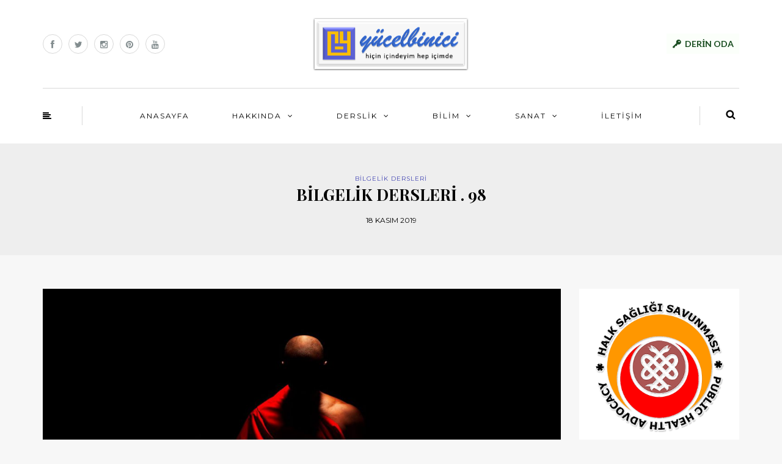

--- FILE ---
content_type: text/html; charset=UTF-8
request_url: https://yucelbinici.com/bilgelik-dersleri-98/
body_size: 87508
content:
<!DOCTYPE html>
<html lang="tr" prefix="og: http://ogp.me/ns# fb: http://ogp.me/ns/fb#">
<head>
<meta name="viewport" content="width=device-width, initial-scale=1.0, maximum-scale=1.0, user-scalable=no" />
<meta charset="UTF-8" />
<meta name="viewport" content="width=device-width" />
<title>BİLGELİK DERSLERİ . 98 | Yücel BİNİCİ</title>
<link rel="profile" href="http://gmpg.org/xfn/11" />
<link rel="pingback" href="" />
            <script data-cfasync="false">
                window._EPYT_ = window._EPYT_ || {
                    ajaxurl: "https://yucelbinici.com/wp-admin/admin-ajax.php",
                    security: "3d97be49af",
                    gallery_scrolloffset: 20,
                    eppathtoscripts: "https://yucelbinici.com/wp-content/plugins/youtube-embed-plus/scripts/",
                    eppath: "https://yucelbinici.com/wp-content/plugins/youtube-embed-plus/",
                    epresponsiveselector: ["iframe.__youtube_prefs_widget__"],
                    version: "14.2.4",
                    epdovol: true,
                    evselector: 'iframe.__youtube_prefs__[src]',
                    ajax_compat: false,
                    maxres_facade: 'eager',
                    ytapi_load: 'light',
                    pause_others: false,
                    facade_mode: false,
                    not_live_on_channel: false,
                    stopMobileBuffer: true                };</script>
            <meta name='robots' content='max-image-preview:large' />
<link rel='dns-prefetch' href='//fonts.googleapis.com' />
<link rel="alternate" type="application/rss+xml" title="Yücel BİNİCİ &raquo; akışı" href="https://yucelbinici.com/feed/" />
<link rel="alternate" type="application/rss+xml" title="Yücel BİNİCİ &raquo; yorum akışı" href="https://yucelbinici.com/comments/feed/" />
<link rel="alternate" type="application/rss+xml" title="Yücel BİNİCİ &raquo; BİLGELİK DERSLERİ . 98 yorum akışı" href="https://yucelbinici.com/bilgelik-dersleri-98/feed/" />
<link rel="alternate" title="oEmbed (JSON)" type="application/json+oembed" href="https://yucelbinici.com/wp-json/oembed/1.0/embed?url=https%3A%2F%2Fyucelbinici.com%2Fbilgelik-dersleri-98%2F" />
<link rel="alternate" title="oEmbed (XML)" type="text/xml+oembed" href="https://yucelbinici.com/wp-json/oembed/1.0/embed?url=https%3A%2F%2Fyucelbinici.com%2Fbilgelik-dersleri-98%2F&#038;format=xml" />
<style id='wp-img-auto-sizes-contain-inline-css' type='text/css'>
img:is([sizes=auto i],[sizes^="auto," i]){contain-intrinsic-size:3000px 1500px}
/*# sourceURL=wp-img-auto-sizes-contain-inline-css */
</style>
<link rel='stylesheet' id='sbi_styles-css' href='https://yucelbinici.com/wp-content/plugins/instagram-feed/css/sbi-styles.min.css?ver=6.8.0' type='text/css' media='all' />
<style id='wp-emoji-styles-inline-css' type='text/css'>

	img.wp-smiley, img.emoji {
		display: inline !important;
		border: none !important;
		box-shadow: none !important;
		height: 1em !important;
		width: 1em !important;
		margin: 0 0.07em !important;
		vertical-align: -0.1em !important;
		background: none !important;
		padding: 0 !important;
	}
/*# sourceURL=wp-emoji-styles-inline-css */
</style>
<style id='wp-block-library-inline-css' type='text/css'>
:root{--wp-block-synced-color:#7a00df;--wp-block-synced-color--rgb:122,0,223;--wp-bound-block-color:var(--wp-block-synced-color);--wp-editor-canvas-background:#ddd;--wp-admin-theme-color:#007cba;--wp-admin-theme-color--rgb:0,124,186;--wp-admin-theme-color-darker-10:#006ba1;--wp-admin-theme-color-darker-10--rgb:0,107,160.5;--wp-admin-theme-color-darker-20:#005a87;--wp-admin-theme-color-darker-20--rgb:0,90,135;--wp-admin-border-width-focus:2px}@media (min-resolution:192dpi){:root{--wp-admin-border-width-focus:1.5px}}.wp-element-button{cursor:pointer}:root .has-very-light-gray-background-color{background-color:#eee}:root .has-very-dark-gray-background-color{background-color:#313131}:root .has-very-light-gray-color{color:#eee}:root .has-very-dark-gray-color{color:#313131}:root .has-vivid-green-cyan-to-vivid-cyan-blue-gradient-background{background:linear-gradient(135deg,#00d084,#0693e3)}:root .has-purple-crush-gradient-background{background:linear-gradient(135deg,#34e2e4,#4721fb 50%,#ab1dfe)}:root .has-hazy-dawn-gradient-background{background:linear-gradient(135deg,#faaca8,#dad0ec)}:root .has-subdued-olive-gradient-background{background:linear-gradient(135deg,#fafae1,#67a671)}:root .has-atomic-cream-gradient-background{background:linear-gradient(135deg,#fdd79a,#004a59)}:root .has-nightshade-gradient-background{background:linear-gradient(135deg,#330968,#31cdcf)}:root .has-midnight-gradient-background{background:linear-gradient(135deg,#020381,#2874fc)}:root{--wp--preset--font-size--normal:16px;--wp--preset--font-size--huge:42px}.has-regular-font-size{font-size:1em}.has-larger-font-size{font-size:2.625em}.has-normal-font-size{font-size:var(--wp--preset--font-size--normal)}.has-huge-font-size{font-size:var(--wp--preset--font-size--huge)}.has-text-align-center{text-align:center}.has-text-align-left{text-align:left}.has-text-align-right{text-align:right}.has-fit-text{white-space:nowrap!important}#end-resizable-editor-section{display:none}.aligncenter{clear:both}.items-justified-left{justify-content:flex-start}.items-justified-center{justify-content:center}.items-justified-right{justify-content:flex-end}.items-justified-space-between{justify-content:space-between}.screen-reader-text{border:0;clip-path:inset(50%);height:1px;margin:-1px;overflow:hidden;padding:0;position:absolute;width:1px;word-wrap:normal!important}.screen-reader-text:focus{background-color:#ddd;clip-path:none;color:#444;display:block;font-size:1em;height:auto;left:5px;line-height:normal;padding:15px 23px 14px;text-decoration:none;top:5px;width:auto;z-index:100000}html :where(.has-border-color){border-style:solid}html :where([style*=border-top-color]){border-top-style:solid}html :where([style*=border-right-color]){border-right-style:solid}html :where([style*=border-bottom-color]){border-bottom-style:solid}html :where([style*=border-left-color]){border-left-style:solid}html :where([style*=border-width]){border-style:solid}html :where([style*=border-top-width]){border-top-style:solid}html :where([style*=border-right-width]){border-right-style:solid}html :where([style*=border-bottom-width]){border-bottom-style:solid}html :where([style*=border-left-width]){border-left-style:solid}html :where(img[class*=wp-image-]){height:auto;max-width:100%}:where(figure){margin:0 0 1em}html :where(.is-position-sticky){--wp-admin--admin-bar--position-offset:var(--wp-admin--admin-bar--height,0px)}@media screen and (max-width:600px){html :where(.is-position-sticky){--wp-admin--admin-bar--position-offset:0px}}

/*# sourceURL=wp-block-library-inline-css */
</style><style id='global-styles-inline-css' type='text/css'>
:root{--wp--preset--aspect-ratio--square: 1;--wp--preset--aspect-ratio--4-3: 4/3;--wp--preset--aspect-ratio--3-4: 3/4;--wp--preset--aspect-ratio--3-2: 3/2;--wp--preset--aspect-ratio--2-3: 2/3;--wp--preset--aspect-ratio--16-9: 16/9;--wp--preset--aspect-ratio--9-16: 9/16;--wp--preset--color--black: #000000;--wp--preset--color--cyan-bluish-gray: #abb8c3;--wp--preset--color--white: #ffffff;--wp--preset--color--pale-pink: #f78da7;--wp--preset--color--vivid-red: #cf2e2e;--wp--preset--color--luminous-vivid-orange: #ff6900;--wp--preset--color--luminous-vivid-amber: #fcb900;--wp--preset--color--light-green-cyan: #7bdcb5;--wp--preset--color--vivid-green-cyan: #00d084;--wp--preset--color--pale-cyan-blue: #8ed1fc;--wp--preset--color--vivid-cyan-blue: #0693e3;--wp--preset--color--vivid-purple: #9b51e0;--wp--preset--gradient--vivid-cyan-blue-to-vivid-purple: linear-gradient(135deg,rgb(6,147,227) 0%,rgb(155,81,224) 100%);--wp--preset--gradient--light-green-cyan-to-vivid-green-cyan: linear-gradient(135deg,rgb(122,220,180) 0%,rgb(0,208,130) 100%);--wp--preset--gradient--luminous-vivid-amber-to-luminous-vivid-orange: linear-gradient(135deg,rgb(252,185,0) 0%,rgb(255,105,0) 100%);--wp--preset--gradient--luminous-vivid-orange-to-vivid-red: linear-gradient(135deg,rgb(255,105,0) 0%,rgb(207,46,46) 100%);--wp--preset--gradient--very-light-gray-to-cyan-bluish-gray: linear-gradient(135deg,rgb(238,238,238) 0%,rgb(169,184,195) 100%);--wp--preset--gradient--cool-to-warm-spectrum: linear-gradient(135deg,rgb(74,234,220) 0%,rgb(151,120,209) 20%,rgb(207,42,186) 40%,rgb(238,44,130) 60%,rgb(251,105,98) 80%,rgb(254,248,76) 100%);--wp--preset--gradient--blush-light-purple: linear-gradient(135deg,rgb(255,206,236) 0%,rgb(152,150,240) 100%);--wp--preset--gradient--blush-bordeaux: linear-gradient(135deg,rgb(254,205,165) 0%,rgb(254,45,45) 50%,rgb(107,0,62) 100%);--wp--preset--gradient--luminous-dusk: linear-gradient(135deg,rgb(255,203,112) 0%,rgb(199,81,192) 50%,rgb(65,88,208) 100%);--wp--preset--gradient--pale-ocean: linear-gradient(135deg,rgb(255,245,203) 0%,rgb(182,227,212) 50%,rgb(51,167,181) 100%);--wp--preset--gradient--electric-grass: linear-gradient(135deg,rgb(202,248,128) 0%,rgb(113,206,126) 100%);--wp--preset--gradient--midnight: linear-gradient(135deg,rgb(2,3,129) 0%,rgb(40,116,252) 100%);--wp--preset--font-size--small: 13px;--wp--preset--font-size--medium: 20px;--wp--preset--font-size--large: 36px;--wp--preset--font-size--x-large: 42px;--wp--preset--spacing--20: 0.44rem;--wp--preset--spacing--30: 0.67rem;--wp--preset--spacing--40: 1rem;--wp--preset--spacing--50: 1.5rem;--wp--preset--spacing--60: 2.25rem;--wp--preset--spacing--70: 3.38rem;--wp--preset--spacing--80: 5.06rem;--wp--preset--shadow--natural: 6px 6px 9px rgba(0, 0, 0, 0.2);--wp--preset--shadow--deep: 12px 12px 50px rgba(0, 0, 0, 0.4);--wp--preset--shadow--sharp: 6px 6px 0px rgba(0, 0, 0, 0.2);--wp--preset--shadow--outlined: 6px 6px 0px -3px rgb(255, 255, 255), 6px 6px rgb(0, 0, 0);--wp--preset--shadow--crisp: 6px 6px 0px rgb(0, 0, 0);}:where(.is-layout-flex){gap: 0.5em;}:where(.is-layout-grid){gap: 0.5em;}body .is-layout-flex{display: flex;}.is-layout-flex{flex-wrap: wrap;align-items: center;}.is-layout-flex > :is(*, div){margin: 0;}body .is-layout-grid{display: grid;}.is-layout-grid > :is(*, div){margin: 0;}:where(.wp-block-columns.is-layout-flex){gap: 2em;}:where(.wp-block-columns.is-layout-grid){gap: 2em;}:where(.wp-block-post-template.is-layout-flex){gap: 1.25em;}:where(.wp-block-post-template.is-layout-grid){gap: 1.25em;}.has-black-color{color: var(--wp--preset--color--black) !important;}.has-cyan-bluish-gray-color{color: var(--wp--preset--color--cyan-bluish-gray) !important;}.has-white-color{color: var(--wp--preset--color--white) !important;}.has-pale-pink-color{color: var(--wp--preset--color--pale-pink) !important;}.has-vivid-red-color{color: var(--wp--preset--color--vivid-red) !important;}.has-luminous-vivid-orange-color{color: var(--wp--preset--color--luminous-vivid-orange) !important;}.has-luminous-vivid-amber-color{color: var(--wp--preset--color--luminous-vivid-amber) !important;}.has-light-green-cyan-color{color: var(--wp--preset--color--light-green-cyan) !important;}.has-vivid-green-cyan-color{color: var(--wp--preset--color--vivid-green-cyan) !important;}.has-pale-cyan-blue-color{color: var(--wp--preset--color--pale-cyan-blue) !important;}.has-vivid-cyan-blue-color{color: var(--wp--preset--color--vivid-cyan-blue) !important;}.has-vivid-purple-color{color: var(--wp--preset--color--vivid-purple) !important;}.has-black-background-color{background-color: var(--wp--preset--color--black) !important;}.has-cyan-bluish-gray-background-color{background-color: var(--wp--preset--color--cyan-bluish-gray) !important;}.has-white-background-color{background-color: var(--wp--preset--color--white) !important;}.has-pale-pink-background-color{background-color: var(--wp--preset--color--pale-pink) !important;}.has-vivid-red-background-color{background-color: var(--wp--preset--color--vivid-red) !important;}.has-luminous-vivid-orange-background-color{background-color: var(--wp--preset--color--luminous-vivid-orange) !important;}.has-luminous-vivid-amber-background-color{background-color: var(--wp--preset--color--luminous-vivid-amber) !important;}.has-light-green-cyan-background-color{background-color: var(--wp--preset--color--light-green-cyan) !important;}.has-vivid-green-cyan-background-color{background-color: var(--wp--preset--color--vivid-green-cyan) !important;}.has-pale-cyan-blue-background-color{background-color: var(--wp--preset--color--pale-cyan-blue) !important;}.has-vivid-cyan-blue-background-color{background-color: var(--wp--preset--color--vivid-cyan-blue) !important;}.has-vivid-purple-background-color{background-color: var(--wp--preset--color--vivid-purple) !important;}.has-black-border-color{border-color: var(--wp--preset--color--black) !important;}.has-cyan-bluish-gray-border-color{border-color: var(--wp--preset--color--cyan-bluish-gray) !important;}.has-white-border-color{border-color: var(--wp--preset--color--white) !important;}.has-pale-pink-border-color{border-color: var(--wp--preset--color--pale-pink) !important;}.has-vivid-red-border-color{border-color: var(--wp--preset--color--vivid-red) !important;}.has-luminous-vivid-orange-border-color{border-color: var(--wp--preset--color--luminous-vivid-orange) !important;}.has-luminous-vivid-amber-border-color{border-color: var(--wp--preset--color--luminous-vivid-amber) !important;}.has-light-green-cyan-border-color{border-color: var(--wp--preset--color--light-green-cyan) !important;}.has-vivid-green-cyan-border-color{border-color: var(--wp--preset--color--vivid-green-cyan) !important;}.has-pale-cyan-blue-border-color{border-color: var(--wp--preset--color--pale-cyan-blue) !important;}.has-vivid-cyan-blue-border-color{border-color: var(--wp--preset--color--vivid-cyan-blue) !important;}.has-vivid-purple-border-color{border-color: var(--wp--preset--color--vivid-purple) !important;}.has-vivid-cyan-blue-to-vivid-purple-gradient-background{background: var(--wp--preset--gradient--vivid-cyan-blue-to-vivid-purple) !important;}.has-light-green-cyan-to-vivid-green-cyan-gradient-background{background: var(--wp--preset--gradient--light-green-cyan-to-vivid-green-cyan) !important;}.has-luminous-vivid-amber-to-luminous-vivid-orange-gradient-background{background: var(--wp--preset--gradient--luminous-vivid-amber-to-luminous-vivid-orange) !important;}.has-luminous-vivid-orange-to-vivid-red-gradient-background{background: var(--wp--preset--gradient--luminous-vivid-orange-to-vivid-red) !important;}.has-very-light-gray-to-cyan-bluish-gray-gradient-background{background: var(--wp--preset--gradient--very-light-gray-to-cyan-bluish-gray) !important;}.has-cool-to-warm-spectrum-gradient-background{background: var(--wp--preset--gradient--cool-to-warm-spectrum) !important;}.has-blush-light-purple-gradient-background{background: var(--wp--preset--gradient--blush-light-purple) !important;}.has-blush-bordeaux-gradient-background{background: var(--wp--preset--gradient--blush-bordeaux) !important;}.has-luminous-dusk-gradient-background{background: var(--wp--preset--gradient--luminous-dusk) !important;}.has-pale-ocean-gradient-background{background: var(--wp--preset--gradient--pale-ocean) !important;}.has-electric-grass-gradient-background{background: var(--wp--preset--gradient--electric-grass) !important;}.has-midnight-gradient-background{background: var(--wp--preset--gradient--midnight) !important;}.has-small-font-size{font-size: var(--wp--preset--font-size--small) !important;}.has-medium-font-size{font-size: var(--wp--preset--font-size--medium) !important;}.has-large-font-size{font-size: var(--wp--preset--font-size--large) !important;}.has-x-large-font-size{font-size: var(--wp--preset--font-size--x-large) !important;}
/*# sourceURL=global-styles-inline-css */
</style>

<style id='classic-theme-styles-inline-css' type='text/css'>
/*! This file is auto-generated */
.wp-block-button__link{color:#fff;background-color:#32373c;border-radius:9999px;box-shadow:none;text-decoration:none;padding:calc(.667em + 2px) calc(1.333em + 2px);font-size:1.125em}.wp-block-file__button{background:#32373c;color:#fff;text-decoration:none}
/*# sourceURL=/wp-includes/css/classic-themes.min.css */
</style>
<link rel='stylesheet' id='contact-form-7-css' href='https://yucelbinici.com/wp-content/plugins/contact-form-7/includes/css/styles.css?ver=5.8.1' type='text/css' media='all' />
<link rel='stylesheet' id='cc-nested-ol-css' href='https://yucelbinici.com/wp-content/plugins/nested-ordered-lists/css/nested-ol.css?ver=1.3.0' type='text/css' media='all' />
<link rel='stylesheet' id='bootstrap-css' href='https://yucelbinici.com/wp-content/themes/himmelen/css/bootstrap.css?ver=6.9' type='text/css' media='all' />
<link rel='stylesheet' id='himmelen-fonts-css' href='//fonts.googleapis.com/css?family=Playfair+Display%3A400%2C400italic%2C700%2C700italic%7CLato%3A400%2C400italic%2C700%2C700italic%7CMontserrat%7C&#038;ver=1.0' type='text/css' media='all' />
<link rel='stylesheet' id='owl-main-css' href='https://yucelbinici.com/wp-content/themes/himmelen/js/owl-carousel/owl.carousel.css?ver=6.9' type='text/css' media='all' />
<link rel='stylesheet' id='owl-theme-css' href='https://yucelbinici.com/wp-content/themes/himmelen/js/owl-carousel/owl.theme.css?ver=6.9' type='text/css' media='all' />
<link rel='stylesheet' id='stylesheet-css' href='https://yucelbinici.com/wp-content/themes/himmelen/style.css?ver=1.0.1' type='text/css' media='all' />
<link rel='stylesheet' id='responsive-css' href='https://yucelbinici.com/wp-content/themes/himmelen/responsive.css?ver=all' type='text/css' media='all' />
<link rel='stylesheet' id='animations-css' href='https://yucelbinici.com/wp-content/themes/himmelen/css/animations.css?ver=6.9' type='text/css' media='all' />
<link rel='stylesheet' id='font-awesome-css' href='https://yucelbinici.com/wp-content/themes/himmelen/css/font-awesome.css?ver=6.9' type='text/css' media='all' />
<link rel='stylesheet' id='select2-mgt-css' href='https://yucelbinici.com/wp-content/themes/himmelen/js/select2/select2.css?ver=6.9' type='text/css' media='all' />
<link rel='stylesheet' id='offcanvasmenu-css' href='https://yucelbinici.com/wp-content/themes/himmelen/css/offcanvasmenu.css?ver=6.9' type='text/css' media='all' />
<link rel='stylesheet' id='nanoscroller-css' href='https://yucelbinici.com/wp-content/themes/himmelen/css/nanoscroller.css?ver=6.9' type='text/css' media='all' />
<link rel='stylesheet' id='swiper-css' href='https://yucelbinici.com/wp-content/themes/himmelen/css/idangerous.swiper.css?ver=6.9' type='text/css' media='all' />
<link rel='stylesheet' id='dashicons-css' href='https://yucelbinici.com/wp-includes/css/dashicons.min.css?ver=6.9' type='text/css' media='all' />
<link rel='stylesheet' id='thickbox-css' href='https://yucelbinici.com/wp-includes/js/thickbox/thickbox.css?ver=6.9' type='text/css' media='all' />
<link rel='stylesheet' id='forget-about-shortcode-buttons-css' href='https://yucelbinici.com/wp-content/plugins/forget-about-shortcode-buttons/public/css/button-styles.css?ver=2.1.3' type='text/css' media='all' />
<link rel='stylesheet' id='__EPYT__style-css' href='https://yucelbinici.com/wp-content/plugins/youtube-embed-plus/styles/ytprefs.min.css?ver=14.2.4' type='text/css' media='all' />
<style id='__EPYT__style-inline-css' type='text/css'>

                .epyt-gallery-thumb {
                        width: 33.333%;
                }
                
                         @media (min-width:0px) and (max-width: 767px) {
                            .epyt-gallery-rowbreak {
                                display: none;
                            }
                            .epyt-gallery-allthumbs[class*="epyt-cols"] .epyt-gallery-thumb {
                                width: 100% !important;
                            }
                          }
/*# sourceURL=__EPYT__style-inline-css */
</style>
<link rel='stylesheet' id='cache.skin-css' href='https://yucelbinici.com/wp-content/themes/himmelen/cache/cache.skin.css?ver=1704773028.116' type='text/css' media='all' />
            <script data-cfasync="false">
                window._EPYT_ = window._EPYT_ || {
                    ajaxurl: "https://yucelbinici.com/wp-admin/admin-ajax.php",
                    security: "3d97be49af",
                    gallery_scrolloffset: 20,
                    eppathtoscripts: "https://yucelbinici.com/wp-content/plugins/youtube-embed-plus/scripts/",
                    eppath: "https://yucelbinici.com/wp-content/plugins/youtube-embed-plus/",
                    epresponsiveselector: ["iframe.__youtube_prefs_widget__"],
                    version: "14.2.4",
                    epdovol: true,
                    evselector: 'iframe.__youtube_prefs__[src]',
                    ajax_compat: false,
                    maxres_facade: 'eager',
                    ytapi_load: 'light',
                    pause_others: false,
                    facade_mode: false,
                    not_live_on_channel: false,
                    stopMobileBuffer: true                };</script>
            <script type="text/javascript" src="https://yucelbinici.com/wp-includes/js/jquery/jquery.min.js?ver=3.7.1" id="jquery-core-js"></script>
<script type="text/javascript" src="https://yucelbinici.com/wp-includes/js/jquery/jquery-migrate.min.js?ver=3.4.1" id="jquery-migrate-js"></script>
<script type="text/javascript" id="3d-flip-book-client-locale-loader-js-extra">
/* <![CDATA[ */
var FB3D_CLIENT_LOCALE = {"ajaxurl":"https://yucelbinici.com/wp-admin/admin-ajax.php","dictionary":{"Table of contents":"Table of contents","Close":"Close","Bookmarks":"Bookmarks","Thumbnails":"Thumbnails","Search":"Search","Share":"Share","Facebook":"Facebook","Twitter":"Twitter","Email":"Email","Play":"Play","Previous page":"Previous page","Next page":"Next page","Zoom in":"Zoom in","Zoom out":"Zoom out","Fit view":"Fit view","Auto play":"Auto play","Full screen":"Full screen","More":"More","Smart pan":"Smart pan","Single page":"Single page","Sounds":"Sounds","Stats":"Stats","Print":"Print","Download":"Download","Goto first page":"Goto first page","Goto last page":"Goto last page"},"images":"https://yucelbinici.com/wp-content/plugins/interactive-3d-flipbook-powered-physics-engine/assets/images/","jsData":{"urls":[],"posts":{"ids_mis":[],"ids":[]},"pages":[],"firstPages":[],"bookCtrlProps":[],"bookTemplates":[]},"key":"3d-flip-book","pdfJS":{"pdfJsLib":"https://yucelbinici.com/wp-content/plugins/interactive-3d-flipbook-powered-physics-engine/assets/js/pdf.min.js?ver=4.3.136","pdfJsWorker":"https://yucelbinici.com/wp-content/plugins/interactive-3d-flipbook-powered-physics-engine/assets/js/pdf.worker.js?ver=4.3.136","stablePdfJsLib":"https://yucelbinici.com/wp-content/plugins/interactive-3d-flipbook-powered-physics-engine/assets/js/stable/pdf.min.js?ver=2.5.207","stablePdfJsWorker":"https://yucelbinici.com/wp-content/plugins/interactive-3d-flipbook-powered-physics-engine/assets/js/stable/pdf.worker.js?ver=2.5.207","pdfJsCMapUrl":"https://yucelbinici.com/wp-content/plugins/interactive-3d-flipbook-powered-physics-engine/assets/cmaps/"},"cacheurl":"https://yucelbinici.com/wp-content/uploads/3d-flip-book/cache/","pluginsurl":"https://yucelbinici.com/wp-content/plugins/","pluginurl":"https://yucelbinici.com/wp-content/plugins/interactive-3d-flipbook-powered-physics-engine/","thumbnailSize":{"width":"150","height":"150"},"version":"1.16.17"};
//# sourceURL=3d-flip-book-client-locale-loader-js-extra
/* ]]> */
</script>
<script type="text/javascript" src="https://yucelbinici.com/wp-content/plugins/interactive-3d-flipbook-powered-physics-engine/assets/js/client-locale-loader.js?ver=1.16.17" id="3d-flip-book-client-locale-loader-js" async="async" data-wp-strategy="async"></script>
<script type="text/javascript" src="https://yucelbinici.com/wp-content/plugins/youtube-embed-plus/scripts/ytprefs.min.js?ver=14.2.4" id="__ytprefs__-js"></script>
<script type="text/javascript" src="https://yucelbinici.com/wp-content/themes/himmelen/cache/cache.skin.js?ver=1660271361.3211" id="cache.skin-js"></script>
<link rel="https://api.w.org/" href="https://yucelbinici.com/wp-json/" /><link rel="alternate" title="JSON" type="application/json" href="https://yucelbinici.com/wp-json/wp/v2/posts/8452" /><link rel="EditURI" type="application/rsd+xml" title="RSD" href="https://yucelbinici.com/xmlrpc.php?rsd" />
<meta name="generator" content="WordPress 6.9" />
<link rel="canonical" href="https://yucelbinici.com/bilgelik-dersleri-98/" />
<link rel='shortlink' href='https://yucelbinici.com/?p=8452' />

<link rel="stylesheet" href="https://yucelbinici.com/wp-content/plugins/count-per-day/counter.css" type="text/css" />
<script type="text/javascript">
					jQuery(document).bind("keydown", function(e) {
					if(e.ctrlKey && (e.which == 44 || e.which == 65 || e.which == 67 || e.which == 73 || e.which == 75 || e.which == 80 || e.which == 88 || e.which == 83 ||e.which == 85)) {
					e.preventDefault(); return false; 	} });
					jQuery(document).on( "mousedown", function(event) { if(event.which=="3") 
					{ document.oncontextmenu = document.body.oncontextmenu = function() {return false;} } });
					</script>
					<style type="text/css">
					body { 	-webkit-touch-callout: none; -webkit-user-select: none; -khtml-user-select: none;
							-moz-user-select: none; -ms-user-select: none; user-select: none; 	} </style><link rel="icon" href="https://yucelbinici.com/wp-content/uploads/2017/10/cropped-nyb-32x32.png" sizes="32x32" />
<link rel="icon" href="https://yucelbinici.com/wp-content/uploads/2017/10/cropped-nyb-192x192.png" sizes="192x192" />
<link rel="apple-touch-icon" href="https://yucelbinici.com/wp-content/uploads/2017/10/cropped-nyb-180x180.png" />
<meta name="msapplication-TileImage" content="https://yucelbinici.com/wp-content/uploads/2017/10/cropped-nyb-270x270.png" />

<!-- START - Open Graph and Twitter Card Tags 3.3.7 -->
 <!-- Facebook Open Graph -->
  <meta property="og:locale" content="tr_TR"/>
  <meta property="og:site_name" content="Yücel BİNİCİ"/>
  <meta property="og:title" content="BİLGELİK DERSLERİ . 98"/>
  <meta property="og:url" content="https://yucelbinici.com/bilgelik-dersleri-98/"/>
  <meta property="og:type" content="article"/>
  <meta property="og:description" content="Nehri Geçmek
Eski Zen hikayesinde anlatıldığı üzere iki genç öğrencisinin eğitiminden sorumlu olan bir usta varmış. Öğrencilerin her ikisi de çok iyi öğrencilermiş, özverili ve disiplinlilermiş. Her ikisi de gelişerek Zen ustası olmak istiyormuş. Her gün, bunu elde etmek için ellerinden geleni yapı"/>
  <meta property="og:image" content="https://yucelbinici.com/wp-content/uploads/2015/09/tibet-e1472502927238.jpg"/>
  <meta property="og:image:url" content="https://yucelbinici.com/wp-content/uploads/2015/09/tibet-e1472502927238.jpg"/>
  <meta property="og:image:secure_url" content="https://yucelbinici.com/wp-content/uploads/2015/09/tibet-e1472502927238.jpg"/>
  <meta property="article:published_time" content="2019-11-18T10:16:56+03:00"/>
  <meta property="article:modified_time" content="2019-11-18T10:16:56+03:00" />
  <meta property="og:updated_time" content="2019-11-18T10:16:56+03:00" />
  <meta property="article:section" content="BİLGELİK DERSLERİ"/>
 <!-- Google+ / Schema.org -->
  <meta itemprop="name" content="BİLGELİK DERSLERİ . 98"/>
  <meta itemprop="headline" content="BİLGELİK DERSLERİ . 98"/>
  <meta itemprop="description" content="Nehri Geçmek
Eski Zen hikayesinde anlatıldığı üzere iki genç öğrencisinin eğitiminden sorumlu olan bir usta varmış. Öğrencilerin her ikisi de çok iyi öğrencilermiş, özverili ve disiplinlilermiş. Her ikisi de gelişerek Zen ustası olmak istiyormuş. Her gün, bunu elde etmek için ellerinden geleni yapı"/>
  <meta itemprop="image" content="https://yucelbinici.com/wp-content/uploads/2015/09/tibet-e1472502927238.jpg"/>
  <meta itemprop="datePublished" content="2019-11-18"/>
  <meta itemprop="dateModified" content="2019-11-18T10:16:56+03:00" />
  <meta itemprop="author" content="ybinici"/>
  <!--<meta itemprop="publisher" content="Yücel BİNİCİ"/>--> <!-- To solve: The attribute publisher.itemtype has an invalid value -->
 <!-- Twitter Cards -->
  <meta name="twitter:title" content="BİLGELİK DERSLERİ . 98"/>
  <meta name="twitter:url" content="https://yucelbinici.com/bilgelik-dersleri-98/"/>
  <meta name="twitter:description" content="Nehri Geçmek
Eski Zen hikayesinde anlatıldığı üzere iki genç öğrencisinin eğitiminden sorumlu olan bir usta varmış. Öğrencilerin her ikisi de çok iyi öğrencilermiş, özverili ve disiplinlilermiş. Her ikisi de gelişerek Zen ustası olmak istiyormuş. Her gün, bunu elde etmek için ellerinden geleni yapı"/>
  <meta name="twitter:image" content="https://yucelbinici.com/wp-content/uploads/2015/09/tibet-e1472502927238.jpg"/>
  <meta name="twitter:card" content="summary_large_image"/>
 <!-- SEO -->
 <!-- Misc. tags -->
 <!-- is_singular -->
<!-- END - Open Graph and Twitter Card Tags 3.3.7 -->
	
</head>
<body class="wp-singular post-template-default single single-post postid-8452 single-format-standard wp-theme-himmelen blog-style-1 blog-slider-enable chrome nested-list">


<header>
<div class="container header-logo-center">
  <div class="row">
    <div class="col-md-12">
     
      <div class="header-left">
        <div class="social-icons-wrapper"><a href="https://www.facebook.com/yucelbinici" target="_blank" class="a-facebook"><i class="fa fa-facebook"></i></a><a href="https://twitter.com/ryucelbinici" target="_blank" class="a-twitter"><i class="fa fa-twitter"></i></a><a href="https://www.instagram.com/yucel.binici/" target="_blank" class="a-instagram"><i class="fa fa-instagram"></i></a><a href="https://tr.pinterest.com/yucelbinici/" target="_blank" class="a-pinterest"><i class="fa fa-pinterest"></i></a><a href="https://www.youtube.com/channel/UCtIXtbszeUuNs4I4kIxzJ5Q" target="_blank" class="a-youtube"><i class="fa fa-youtube"></i></a></div>      </div>
      
      <div class="header-center">
            <div class="logo">
    <a class="logo-link" href="https://yucelbinici.com"><img src="https://yucelbinici.com/wp-content/uploads/2022/08/web-imza.s10.png" alt="Yücel BİNİCİ"></a>
        </div>
          </div>

      <div class="header-right">
        <div class="header-promo-content"><strong><a class="fasc-button fasc-size-medium fasc-type-flat fasc-ico-before dashicons-admin-network fasc-style-bold" style="background-color: #fbfffa; color: #194d20;" href="http://yucelbinici.com/wp-login.php?itsec-hb-token=system11">DERİN ODA</a></strong></div>      </div>
    </div>
  </div>
    
</div>

        <div class="mainmenu-belowheader mainmenu-uppercase mainmenu-normalfont mainmenu-downarrow menu-center sticky-header clearfix">
        
        <div id="navbar" class="navbar navbar-default clearfix">
          
          <div class="navbar-inner">
              <div class="container">
             
                  <div class="navbar-toggle" data-toggle="collapse" data-target=".collapse">
                    Menu                  </div>
                  <div class="navbar-left-wrapper">
                                        <ul class="header-nav">
                                                <li class="float-sidebar-toggle"><div id="st-sidebar-trigger-effects"><a class="float-sidebar-toggle-btn" data-effect="st-sidebar-effect-2"><i class="fa fa-align-left"></i></a></div></li>
                                            </ul>
                  </div>
                  <div class="navbar-center-wrapper">
                  <div class="navbar-collapse collapse"><ul id="menu-header-menu-1" class="nav"><li id="menu-item-383" class=" menu-item menu-item-type-custom menu-item-object-custom menu-item-home"><a href="http://yucelbinici.com">ANASAYFA</a></li>
<li id="menu-item-651" class=" menu-item menu-item-type-taxonomy menu-item-object-category menu-item-has-children"><a href="https://yucelbinici.com/category/hakkinda/">HAKKINDA</a>
<ul class="sub-menu">
	<li id="menu-item-653" class=" menu-item menu-item-type-taxonomy menu-item-object-category"><a href="https://yucelbinici.com/category/hakkinda/soylenenler/">SÖYLENENLER</a></li>
	<li id="menu-item-693" class=" menu-item menu-item-type-post_type menu-item-object-page"><a href="https://yucelbinici.com/about-himmelen/ozgecmisi/">ÖZGEÇMİŞİ</a></li>
	<li id="menu-item-652" class=" menu-item menu-item-type-taxonomy menu-item-object-category menu-item-has-children"><a href="https://yucelbinici.com/category/hakkinda/kitaplari/">KİTAPLARI</a>
	<ul class="sub-menu">
		<li id="menu-item-744" class=" menu-item menu-item-type-taxonomy menu-item-object-category"><a href="https://yucelbinici.com/category/hakkinda/kitaplari/yayinlanmis/">YAYINLANMIŞ</a></li>
		<li id="menu-item-745" class=" menu-item menu-item-type-taxonomy menu-item-object-category"><a href="https://yucelbinici.com/category/hakkinda/kitaplari/yayina-hazir/">YAYINA HAZIR</a></li>
	</ul>
</li>
	<li id="menu-item-655" class=" menu-item menu-item-type-taxonomy menu-item-object-category menu-item-has-children"><a href="https://yucelbinici.com/category/hakkinda/projeleri/">PROJELERİ</a>
	<ul class="sub-menu">
		<li id="menu-item-566" class=" menu-item menu-item-type-taxonomy menu-item-object-category"><a href="https://yucelbinici.com/category/hakkinda/projeleri/kamusalprojeler/">KAMUSAL PROJELER</a></li>
		<li id="menu-item-565" class=" menu-item menu-item-type-taxonomy menu-item-object-category"><a href="https://yucelbinici.com/category/hakkinda/projeleri/sosyalprojeler/">SOSYAL PROJELER</a></li>
		<li id="menu-item-564" class=" menu-item menu-item-type-taxonomy menu-item-object-category"><a href="https://yucelbinici.com/category/hakkinda/projeleri/kisiselprojeler/">KİŞİSEL PROJELER</a></li>
	</ul>
</li>
	<li id="menu-item-654" class=" menu-item menu-item-type-taxonomy menu-item-object-category menu-item-has-children"><a href="https://yucelbinici.com/category/hakkinda/siirleri/">ŞİİRLERİ</a>
	<ul class="sub-menu">
		<li id="menu-item-7079" class=" menu-item menu-item-type-post_type menu-item-object-page"><a href="https://yucelbinici.com/siirleri/">YAZILI ŞİİR</a></li>
		<li id="menu-item-2159" class=" menu-item menu-item-type-taxonomy menu-item-object-category"><a href="https://yucelbinici.com/category/hakkinda/siirleri/seslisiir/">SESLİ ŞİİR</a></li>
		<li id="menu-item-2160" class=" menu-item menu-item-type-taxonomy menu-item-object-category"><a href="https://yucelbinici.com/category/hakkinda/siirleri/videosiir/">VİDEO ŞİİR</a></li>
	</ul>
</li>
	<li id="menu-item-657" class=" menu-item menu-item-type-taxonomy menu-item-object-category menu-item-has-children"><a href="https://yucelbinici.com/category/hakkinda/yazilari/">YAZILARI</a>
	<ul class="sub-menu">
		<li id="menu-item-658" class=" menu-item menu-item-type-taxonomy menu-item-object-category"><a href="https://yucelbinici.com/category/hakkinda/yazilari/oyku/">ÖYKÜ</a></li>
		<li id="menu-item-659" class=" menu-item menu-item-type-taxonomy menu-item-object-category"><a href="https://yucelbinici.com/category/hakkinda/yazilari/deneme/">DENEME</a></li>
		<li id="menu-item-660" class=" menu-item menu-item-type-taxonomy menu-item-object-category"><a href="https://yucelbinici.com/category/hakkinda/yazilari/makale/">MAKALE</a></li>
	</ul>
</li>
</ul>
</li>
<li id="menu-item-661" class=" menu-item menu-item-type-taxonomy menu-item-object-category current-post-ancestor menu-item-has-children"><a href="https://yucelbinici.com/category/derslik/">DERSLİK</a>
<ul class="sub-menu">
	<li id="menu-item-662" class=" menu-item menu-item-type-taxonomy menu-item-object-category current-post-ancestor current-menu-parent current-post-parent"><a href="https://yucelbinici.com/category/derslik/bilgelikdersleri/">BİLGELİK DERSLERİ</a></li>
	<li id="menu-item-2284" class=" menu-item menu-item-type-taxonomy menu-item-object-category"><a href="https://yucelbinici.com/category/derslik/kisisel-gelisim/">KİŞİSEL GELİŞİM</a></li>
	<li id="menu-item-663" class=" menu-item menu-item-type-taxonomy menu-item-object-category"><a href="https://yucelbinici.com/category/derslik/kitaplik/">KİTAPLIK</a></li>
	<li id="menu-item-664" class=" menu-item menu-item-type-taxonomy menu-item-object-category"><a href="https://yucelbinici.com/category/derslik/ozsoz/">ÖZ SÖZ-LÜK</a></li>
</ul>
</li>
<li id="menu-item-689" class=" menu-item menu-item-type-taxonomy menu-item-object-category menu-item-has-children"><a href="https://yucelbinici.com/category/gundelik/">BİLİM</a>
<ul class="sub-menu">
	<li id="menu-item-2172" class=" menu-item menu-item-type-taxonomy menu-item-object-category menu-item-has-children"><a href="https://yucelbinici.com/category/gundelik/sosyalbilimler/">SOSYAL BİLİMLER</a>
	<ul class="sub-menu">
		<li id="menu-item-10332" class=" menu-item menu-item-type-taxonomy menu-item-object-category"><a href="https://yucelbinici.com/category/gundelik/uygbilimler/">SOSYOLOJİ</a></li>
		<li id="menu-item-10333" class=" menu-item menu-item-type-taxonomy menu-item-object-category"><a href="https://yucelbinici.com/category/gundelik/sosyalbilimler/">PSİKOLOJİ</a></li>
		<li id="menu-item-10706" class=" menu-item menu-item-type-taxonomy menu-item-object-category"><a href="https://yucelbinici.com/category/gundelik/sosyalbilimler/">FELSEFE</a></li>
		<li id="menu-item-10334" class=" menu-item menu-item-type-taxonomy menu-item-object-category"><a href="https://yucelbinici.com/category/gundelik/sosyalbilimler/">ANTROPOLOJİ</a></li>
		<li id="menu-item-10335" class=" menu-item menu-item-type-taxonomy menu-item-object-category"><a href="https://yucelbinici.com/category/gundelik/sosyalbilimler/">DİL BİLİMİ</a></li>
		<li id="menu-item-10336" class=" menu-item menu-item-type-taxonomy menu-item-object-category"><a href="https://yucelbinici.com/category/gundelik/sosyalbilimler/">SİYASET BİLİMİ</a></li>
		<li id="menu-item-10337" class=" menu-item menu-item-type-taxonomy menu-item-object-category"><a href="https://yucelbinici.com/category/gundelik/sosyalbilimler/">TARİH</a></li>
		<li id="menu-item-10338" class=" menu-item menu-item-type-taxonomy menu-item-object-category"><a href="https://yucelbinici.com/category/gundelik/sosyalbilimler/">COĞRAFYA</a></li>
		<li id="menu-item-10339" class=" menu-item menu-item-type-taxonomy menu-item-object-category"><a href="https://yucelbinici.com/category/gundelik/sosyalbilimler/">EKONOMİ</a></li>
	</ul>
</li>
	<li id="menu-item-2173" class=" menu-item menu-item-type-taxonomy menu-item-object-category menu-item-has-children"><a href="https://yucelbinici.com/category/gundelik/dogalbilimler/">DOĞAL BİLİMLER</a>
	<ul class="sub-menu">
		<li id="menu-item-10341" class=" menu-item menu-item-type-taxonomy menu-item-object-category"><a href="https://yucelbinici.com/category/gundelik/dogalbilimler/">FİZİK</a></li>
		<li id="menu-item-10342" class=" menu-item menu-item-type-taxonomy menu-item-object-category"><a href="https://yucelbinici.com/category/gundelik/dogalbilimler/">KİMYA</a></li>
		<li id="menu-item-10343" class=" menu-item menu-item-type-taxonomy menu-item-object-category"><a href="https://yucelbinici.com/category/gundelik/dogalbilimler/">BİYOLOJİ</a></li>
		<li id="menu-item-10344" class=" menu-item menu-item-type-taxonomy menu-item-object-category"><a href="https://yucelbinici.com/category/gundelik/dogalbilimler/">YER BİLİMLERİ</a></li>
		<li id="menu-item-10345" class=" menu-item menu-item-type-taxonomy menu-item-object-category"><a href="https://yucelbinici.com/category/gundelik/dogalbilimler/">ASTRONOMİ</a></li>
	</ul>
</li>
	<li id="menu-item-2175" class=" menu-item menu-item-type-taxonomy menu-item-object-category menu-item-has-children"><a href="https://yucelbinici.com/category/gundelik/matbilimler/">MATEMATİK BİLİMLER</a>
	<ul class="sub-menu">
		<li id="menu-item-10347" class=" menu-item menu-item-type-taxonomy menu-item-object-category"><a href="https://yucelbinici.com/category/gundelik/matbilimler/">MATEMATİK</a></li>
		<li id="menu-item-10348" class=" menu-item menu-item-type-taxonomy menu-item-object-category"><a href="https://yucelbinici.com/category/gundelik/matbilimler/">MANTIK</a></li>
		<li id="menu-item-10349" class=" menu-item menu-item-type-taxonomy menu-item-object-category"><a href="https://yucelbinici.com/category/gundelik/matbilimler/">İSTATİSTİK</a></li>
		<li id="menu-item-10350" class=" menu-item menu-item-type-taxonomy menu-item-object-category"><a href="https://yucelbinici.com/category/gundelik/matbilimler/">BİLGİSAYAR BİLİMLERİ</a></li>
	</ul>
</li>
	<li id="menu-item-2174" class=" menu-item menu-item-type-taxonomy menu-item-object-category menu-item-has-children"><a href="https://yucelbinici.com/category/gundelik/uygbilimler/">UYGULAMALI BİLİMLER</a>
	<ul class="sub-menu">
		<li id="menu-item-10352" class=" menu-item menu-item-type-taxonomy menu-item-object-category"><a href="https://yucelbinici.com/category/gundelik/uygbilimler/">TIP</a></li>
		<li id="menu-item-10353" class=" menu-item menu-item-type-taxonomy menu-item-object-category"><a href="https://yucelbinici.com/category/gundelik/uygbilimler/">MİMARLIK</a></li>
		<li id="menu-item-10354" class=" menu-item menu-item-type-taxonomy menu-item-object-category"><a href="https://yucelbinici.com/category/gundelik/uygbilimler/">MÜHENDİSLİK</a></li>
		<li id="menu-item-10355" class=" menu-item menu-item-type-taxonomy menu-item-object-category"><a href="https://yucelbinici.com/category/gundelik/uygbilimler/">BİLGİSAYAR BİLİMLERİ</a></li>
	</ul>
</li>
	<li id="menu-item-887" class=" menu-item menu-item-type-taxonomy menu-item-object-category"><a href="https://yucelbinici.com/category/gundelik/damlaciklar/">BİLİM MAGAZİN</a></li>
	<li id="menu-item-2260" class=" menu-item menu-item-type-taxonomy menu-item-object-category menu-item-has-children"><a href="https://yucelbinici.com/category/gundelik/saglik-savunmasi/">SAĞLIK SAVUNMASI</a>
	<ul class="sub-menu">
		<li id="menu-item-2261" class=" menu-item menu-item-type-taxonomy menu-item-object-category menu-item-has-children"><a href="https://yucelbinici.com/category/gundelik/saglik-savunmasi/hayatta-kalma/">HAYATTA KALMA</a>
		<ul class="sub-menu">
			<li id="menu-item-2272" class=" menu-item menu-item-type-taxonomy menu-item-object-category"><a href="https://yucelbinici.com/category/gundelik/saglik-savunmasi/hayatta-kalma/kazalarda/">KAZALARDA HAYATTA KALMA</a></li>
			<li id="menu-item-2273" class=" menu-item menu-item-type-taxonomy menu-item-object-category"><a href="https://yucelbinici.com/category/gundelik/saglik-savunmasi/hayatta-kalma/afetlerde/">AFETLERDE HAYATTA KALMA</a></li>
			<li id="menu-item-2274" class=" menu-item menu-item-type-taxonomy menu-item-object-category"><a href="https://yucelbinici.com/category/gundelik/saglik-savunmasi/hayatta-kalma/dogada/">DOĞADA HAYATTA KALMA</a></li>
		</ul>
</li>
		<li id="menu-item-2262" class=" menu-item menu-item-type-taxonomy menu-item-object-category"><a href="https://yucelbinici.com/category/gundelik/saglik-savunmasi/ilkyardim/">İLKYARDIM</a></li>
		<li id="menu-item-2263" class=" menu-item menu-item-type-taxonomy menu-item-object-category menu-item-has-children"><a href="https://yucelbinici.com/category/gundelik/saglik-savunmasi/korunma/">KORUNMA</a>
		<ul class="sub-menu">
			<li id="menu-item-2264" class=" menu-item menu-item-type-taxonomy menu-item-object-category"><a href="https://yucelbinici.com/category/gundelik/saglik-savunmasi/korunma/hastaliklardan-korunma/">HASTALIKLARDAN KORUNMA</a></li>
			<li id="menu-item-2265" class=" menu-item menu-item-type-taxonomy menu-item-object-category"><a href="https://yucelbinici.com/category/gundelik/saglik-savunmasi/korunma/saglikli-tuketim/">ÇEVRESEL KORUNMA</a></li>
		</ul>
</li>
		<li id="menu-item-2266" class=" menu-item menu-item-type-taxonomy menu-item-object-category menu-item-has-children"><a href="https://yucelbinici.com/category/gundelik/saglik-savunmasi/hasta-ve-yasli-bakimi/">HASTA VE YAŞLI BAKIMI</a>
		<ul class="sub-menu">
			<li id="menu-item-2267" class=" menu-item menu-item-type-taxonomy menu-item-object-category"><a href="https://yucelbinici.com/category/gundelik/saglik-savunmasi/hasta-ve-yasli-bakimi/hasta-bakimi/">HASTA BAKIMI</a></li>
			<li id="menu-item-2268" class=" menu-item menu-item-type-taxonomy menu-item-object-category"><a href="https://yucelbinici.com/category/gundelik/saglik-savunmasi/hasta-ve-yasli-bakimi/yasli-bakimi/">YAŞLI BAKIMI</a></li>
		</ul>
</li>
	</ul>
</li>
</ul>
</li>
<li id="menu-item-656" class=" menu-item menu-item-type-taxonomy menu-item-object-category menu-item-has-children"><a href="https://yucelbinici.com/category/medya/">SANAT</a>
<ul class="sub-menu">
	<li id="menu-item-1930" class=" menu-item menu-item-type-taxonomy menu-item-object-category menu-item-has-children"><a href="https://yucelbinici.com/category/medya/dil-sanatlari/">DİL SANATLARI</a>
	<ul class="sub-menu">
		<li id="menu-item-10359" class=" menu-item menu-item-type-taxonomy menu-item-object-category"><a href="https://yucelbinici.com/category/medya/dil-sanatlari/">ŞİİR</a></li>
		<li id="menu-item-10360" class=" menu-item menu-item-type-taxonomy menu-item-object-category"><a href="https://yucelbinici.com/category/medya/dil-sanatlari/">DENEME</a></li>
		<li id="menu-item-10363" class=" menu-item menu-item-type-taxonomy menu-item-object-category"><a href="https://yucelbinici.com/category/medya/dil-sanatlari/">MAKALE</a></li>
		<li id="menu-item-10361" class=" menu-item menu-item-type-taxonomy menu-item-object-category"><a href="https://yucelbinici.com/category/medya/dil-sanatlari/">ÖYKÜ</a></li>
		<li id="menu-item-10362" class=" menu-item menu-item-type-taxonomy menu-item-object-category"><a href="https://yucelbinici.com/category/medya/dil-sanatlari/">ROMAN</a></li>
	</ul>
</li>
	<li id="menu-item-1934" class=" menu-item menu-item-type-taxonomy menu-item-object-category menu-item-has-children"><a href="https://yucelbinici.com/category/medya/ses-sanatlari/">SES SANATLARI</a>
	<ul class="sub-menu">
		<li id="menu-item-10394" class=" menu-item menu-item-type-taxonomy menu-item-object-category"><a href="https://yucelbinici.com/category/medya/ses-sanatlari/">MÜZİK</a></li>
		<li id="menu-item-10395" class=" menu-item menu-item-type-taxonomy menu-item-object-category"><a href="https://yucelbinici.com/category/medya/ses-sanatlari/">AĞIT</a></li>
		<li id="menu-item-10396" class=" menu-item menu-item-type-taxonomy menu-item-object-category"><a href="https://yucelbinici.com/category/medya/ses-sanatlari/">NİNNİ</a></li>
	</ul>
</li>
	<li id="menu-item-1932" class=" menu-item menu-item-type-taxonomy menu-item-object-category menu-item-has-children"><a href="https://yucelbinici.com/category/medya/hacim-sanatlari/">HACİM SANATLARI</a>
	<ul class="sub-menu">
		<li id="menu-item-10366" class=" menu-item menu-item-type-taxonomy menu-item-object-category"><a href="https://yucelbinici.com/category/medya/hacim-sanatlari/">HEYKEL</a></li>
		<li id="menu-item-10367" class=" menu-item menu-item-type-taxonomy menu-item-object-category"><a href="https://yucelbinici.com/category/medya/hacim-sanatlari/">SERAMİK</a></li>
		<li id="menu-item-10368" class=" menu-item menu-item-type-taxonomy menu-item-object-category"><a href="https://yucelbinici.com/category/medya/hacim-sanatlari/">KABARTMA</a></li>
	</ul>
</li>
	<li id="menu-item-1931" class=" menu-item menu-item-type-taxonomy menu-item-object-category menu-item-has-children"><a href="https://yucelbinici.com/category/medya/yuzey-sanatlari/">YÜZEY SANATLARI</a>
	<ul class="sub-menu">
		<li id="menu-item-10370" class=" menu-item menu-item-type-taxonomy menu-item-object-category"><a href="https://yucelbinici.com/category/medya/yuzey-sanatlari/">RESİM</a></li>
		<li id="menu-item-10371" class=" menu-item menu-item-type-taxonomy menu-item-object-category"><a href="https://yucelbinici.com/category/medya/yuzey-sanatlari/">FOTOĞRAF</a></li>
		<li id="menu-item-10372" class=" menu-item menu-item-type-taxonomy menu-item-object-category"><a href="https://yucelbinici.com/category/medya/yuzey-sanatlari/">MİNYATÜR</a></li>
		<li id="menu-item-10373" class=" menu-item menu-item-type-taxonomy menu-item-object-category"><a href="https://yucelbinici.com/category/medya/yuzey-sanatlari/">GRAFİK</a></li>
		<li id="menu-item-10376" class=" menu-item menu-item-type-taxonomy menu-item-object-category"><a href="https://yucelbinici.com/category/medya/yuzey-sanatlari/">HAT</a></li>
		<li id="menu-item-10377" class=" menu-item menu-item-type-taxonomy menu-item-object-category"><a href="https://yucelbinici.com/category/medya/yuzey-sanatlari/">BATİK</a></li>
		<li id="menu-item-10374" class=" menu-item menu-item-type-taxonomy menu-item-object-category"><a href="https://yucelbinici.com/category/medya/yuzey-sanatlari/">KARİKATÜR</a></li>
		<li id="menu-item-10375" class=" menu-item menu-item-type-taxonomy menu-item-object-category"><a href="https://yucelbinici.com/category/medya/yuzey-sanatlari/">AFİŞ</a></li>
	</ul>
</li>
	<li id="menu-item-1935" class=" menu-item menu-item-type-taxonomy menu-item-object-category menu-item-has-children"><a href="https://yucelbinici.com/category/medya/eylem-sanatlari/">EYLEM SANATLARI</a>
	<ul class="sub-menu">
		<li id="menu-item-10379" class=" menu-item menu-item-type-taxonomy menu-item-object-category"><a href="https://yucelbinici.com/category/medya/eylem-sanatlari/">BALE</a></li>
		<li id="menu-item-10378" class=" menu-item menu-item-type-taxonomy menu-item-object-category"><a href="https://yucelbinici.com/category/medya/eylem-sanatlari/">PANDOMİM</a></li>
		<li id="menu-item-10380" class=" menu-item menu-item-type-taxonomy menu-item-object-category"><a href="https://yucelbinici.com/category/medya/eylem-sanatlari/">HALK DANSLARI</a></li>
		<li id="menu-item-10381" class=" menu-item menu-item-type-taxonomy menu-item-object-category"><a href="https://yucelbinici.com/category/medya/eylem-sanatlari/">MODERN DANSLAR</a></li>
	</ul>
</li>
	<li id="menu-item-1936" class=" menu-item menu-item-type-taxonomy menu-item-object-category menu-item-has-children"><a href="https://yucelbinici.com/category/medya/dramatik-sanatlar/">DRAMATİK SANATLAR</a>
	<ul class="sub-menu">
		<li id="menu-item-10382" class=" menu-item menu-item-type-taxonomy menu-item-object-category"><a href="https://yucelbinici.com/category/medya/dramatik-sanatlar/">TİYATRO</a></li>
		<li id="menu-item-10383" class=" menu-item menu-item-type-taxonomy menu-item-object-category"><a href="https://yucelbinici.com/category/medya/dramatik-sanatlar/">SİNEMA</a></li>
		<li id="menu-item-10384" class=" menu-item menu-item-type-taxonomy menu-item-object-category"><a href="https://yucelbinici.com/category/medya/dramatik-sanatlar/">OPERA</a></li>
		<li id="menu-item-10385" class=" menu-item menu-item-type-taxonomy menu-item-object-category"><a href="https://yucelbinici.com/category/medya/dramatik-sanatlar/">GÖLGE OYUNU</a></li>
		<li id="menu-item-10386" class=" menu-item menu-item-type-taxonomy menu-item-object-category"><a href="https://yucelbinici.com/category/medya/dramatik-sanatlar/">KUKLA</a></li>
		<li id="menu-item-10387" class=" menu-item menu-item-type-taxonomy menu-item-object-category"><a href="https://yucelbinici.com/category/medya/dramatik-sanatlar/">MÜZİKAL OYUN</a></li>
	</ul>
</li>
	<li id="menu-item-1933" class=" menu-item menu-item-type-taxonomy menu-item-object-category menu-item-has-children"><a href="https://yucelbinici.com/category/medya/mekan-sanatlari/">MEKAN SANATLARI</a>
	<ul class="sub-menu">
		<li id="menu-item-10388" class=" menu-item menu-item-type-taxonomy menu-item-object-category"><a href="https://yucelbinici.com/category/medya/mekan-sanatlari/">MİMARİ</a></li>
		<li id="menu-item-10389" class=" menu-item menu-item-type-taxonomy menu-item-object-category"><a href="https://yucelbinici.com/category/medya/mekan-sanatlari/">İÇ MİMARİ</a></li>
		<li id="menu-item-10390" class=" menu-item menu-item-type-taxonomy menu-item-object-category"><a href="https://yucelbinici.com/category/medya/mekan-sanatlari/">BAHÇE MİMARİSİ</a></li>
		<li id="menu-item-10391" class=" menu-item menu-item-type-taxonomy menu-item-object-category"><a href="https://yucelbinici.com/category/medya/mekan-sanatlari/">PEYZAJ MİMARİSİ</a></li>
	</ul>
</li>
</ul>
</li>
<li id="menu-item-474" class=" menu-item menu-item-type-post_type menu-item-object-page"><a href="https://yucelbinici.com/iletisim/">İLETİŞİM</a></li>
</ul></div>                  </div>
                  <div class="navbar-right-wrapper">
                    <div class="search-bar-header">
                      	<form method="get" id="searchform" class="searchform" action="https://yucelbinici.com/">
		<input type="search" class="field" name="s" value="" id="s" placeholder="anahtar sözcüğü yazıp, enter tuşuna basın &hellip;" />
		<input type="submit" class="submit btn" id="searchsubmit" value="Search" />
	</form>
                      <div class="search-bar-header-close-btn">×</div>
                    </div>
                  </div>
              </div>
          </div>
          
        </div>
       
    </div>
        
    </header>


	
<div class="content-block">
<div class="container-fluid container-page-item-title" data-style="">
	<div class="row">
	<div class="col-md-12">
	<div class="page-item-title-single">
			    <div class="post-categories"><a href="https://yucelbinici.com/category/derslik/bilgelikdersleri/" rel="category tag">BİLGELİK DERSLERİ</a></div>
	    	    <h1>BİLGELİK DERSLERİ . 98</h1>
		<div class="post-date">18 Kasım 2019</div> 
	</div>
	</div>
	</div>
</div>
<div class="post-container container">
	<div class="row">
		<div class="col-md-9">
			<div class="blog-post blog-post-single clearfix">
				<article id="post-8452" class="post-8452 post type-post status-publish format-standard has-post-thumbnail hentry category-bilgelikdersleri tag-bilge tag-bilgelik tag-bilgelik-dersleri tag-bilgi tag-davranis-psikolojisi tag-felsefe tag-kesis tag-kisisel-gelisim tag-psikoloji tag-usta tag-zen">
							<div class="post-content-wrapper">
					
								<div class="post-content">
																		<div class="blog-post-thumb">
									
																				<img width="1140" height="660" src="https://yucelbinici.com/wp-content/uploads/2015/09/tibet-e1472502927238-1140x660.jpg" class="attachment-blog-thumb size-blog-thumb wp-post-image" alt="" decoding="async" fetchpriority="high" srcset="https://yucelbinici.com/wp-content/uploads/2015/09/tibet-e1472502927238-1140x660.jpg 1140w, https://yucelbinici.com/wp-content/uploads/2015/09/tibet-e1472502927238-409x237.jpg 409w, https://yucelbinici.com/wp-content/uploads/2015/09/tibet-e1472502927238-818x474.jpg 818w" sizes="(max-width: 1140px) 100vw, 1140px" />																			
									</div>
																											
																		<div class="entry-content">
										<div class="nolwrap"><p style="text-align: justify;"><strong>Nehri Geçmek</strong></p>
<p style="text-align: justify;">Eski Zen hikayesinde anlatıldığı üzere iki genç öğrencisinin eğitiminden sorumlu olan bir usta varmış. Öğrencilerin her ikisi de çok<span id="more-8452"></span> iyi öğrencilermiş, özverili ve disiplinlilermiş. Her ikisi de gelişerek Zen ustası olmak istiyormuş. Her gün, bunu elde etmek için ellerinden geleni yapıyorlarmış.</p>
<p style="text-align: justify;">Usta, her şeyden önce mesafeliliği aşılamaya çalışmış. Zen felsefesinde bağlanma acı çekmenin ilk kaynağıdır. Mesafelilik, yaşamak ve diğerlerinin de yaşamasına müsaade etmek ise bu felsefenin ana amaçlarıdır. Mesafeli olmanın yolu mutluluğun temel bir bileşeni olan barış yoludur.</p>
<blockquote>
<p style="text-align: justify;"><span style="font-size: 14pt;">Gerçek mutluluğun olduğu kadar yeteneğin de şartı tarafsızlıktır.</span></p>
<p style="text-align: justify;"><span style="font-size: 14pt;">Jose Marti</span></p>
</blockquote>
<p style="text-align: justify;">Zen hikayesi, iki genç öğrencinin insanlara ve eşyalara her geçen gün daha da az bağımlı olmak için ellerinden geleni yaptıklarını anlatır bize. Sadece gerekli şeyleri yediler. Hatta bazı günler oruç tuttular ve bunu mutlulukla yaptılar. Giysileri basitti. Odaları ve yatakları mütevaziydi. Kendilerini daha iyi hale getirmek için uğraştıkları için bunların hiçbiri onlara fedakarlık gibi gelmedi.</p>
<p style="text-align: justify;"><strong>Her şeyi değiştiren nehre yürüyüş</strong></p>
<p style="text-align: justify;">Bir gün, usta iki öğrencisinden kendisine yakındaki köye kadar eşlik etmelerini istedi. Köy çok yoksul olduğu için oraya yemek götüreceklerdi. Hikayeye göre bu iki öğrenci de bu isteği büyük bir hevesle kabul etti. Hatta ağır sepetleri yol boyunca taşımayı teklif ettiler. Köye geldiklerinde alçakgönüllü bir biçimde yemekleri verdiler. Başkalarına hizmet ettikleri için mutlu oldular.</p>
<p style="text-align: justify;">Eve dönme vakti geldiğinde Zen ustası manastır yakınındaki ormanda yürüyüş yapmalarını rica etti. Saat erkendi ve üçü de çiçeklerin, gökyüzünün ve hayvanların güzelliklerini incelediler. Dahası, yakınlarda bir nehir vardı. Nehrin dupduru sularından içmek kadar ne mutlu edebilirdi onları?</p>
<p style="text-align: justify;">Uzun süre boyunca birlikte sessizlik içinde yürüdüler. Güneşin ve rüzgarın yüzlerindeki hissinin keyfini çıkardılar. Bitkileri kokladılar ve şakıyan kuşları dinlediler. Kısa bir süre sonra bir nehre ulaştılar. Orada bulacakları şeyi hayal bile edemezlerdi: onlara gülümseyen güzel bir kadın.</p>
<p style="text-align: justify;"><strong>Zen hikayesi beklenmedik bir yola girer</strong></p>
<p style="text-align: justify;">İki genç keşiş yabancı kadının güzelliği karşısında vuruldu. İkisinin de gördüğü en güzel kadındı. Gerildiler ve yürümeye başladılar. Önce yavaşça, sonra hızlıca. Ayakları takıldı ve tökezlediler. Ne yaptıklarını tamamen unuttular; gözleri sadece kadını görüyordu.</p>
<p style="text-align: justify;">İkisinin de ne kadar kızıştığını gören kadın onlara flörtöz bir şekilde gülümsedi. Sonrasında ise baştan çıkarıcı bir ses tonuyla onlardan nehrin karşısına geçmek için yardım etmelerini istedi. Genç adamlardan biri ona yardım etmek için koştu. Kadın ona manalı bir biçimde bakarken onu kollarının arasına aldı. Genç keşiş gülümsedi. Sonra nehri geçti ve kadını nehrin diğer kıyısında yere bıraktı. Ustası ve diğer keşişi bıraktığı yere geri döndü.</p>
<p style="text-align: justify;">Usta genç öğrencisine dikkatle baktı ve yollarına devam ettiler. Diğer keşiş ne olacağını merak eder bir şekilde bekliyordu. Ustasına ve yoldaşına baktı. Sonra dudaklarını sıkıştırdı fakat hiçbir şey söylemedi. Sessizlik içerisinde manastıra ulaştılar.</p>
<p style="text-align: justify;"><strong>Bir ders</strong></p>
<p style="text-align: justify;">Günler geçti ve keşiş hala bekliyordu. Ustanın yoldaşının uygunsuz davranışı hakkında neden hiçbir şey söylemediğini anlamamıştı. Nasıl olur da keşiş kadının çekiciliğine kapılıp ona ustasının gözleri önünde yardım edebilmişti? Bunu düşünmek bile onu öfkelendirdi.</p>
<p style="text-align: justify;">Diğer keşiş sakindi. Düzenine devam etti ve öğrenci dostunun öfkesinin farkına bile varmadı. Ustası ile olan ilişkisi her zamanki gibiydi. Hiç biri güzel kadınla olan şeyler hakkında konuşmadı. Yoldaşının öfkesi artmaya başladı. Bir gün, buna daha fazla dayanamayacağına karar vererek ustasına şikayet etti.</p>
<p style="text-align: justify;"><em>“Nasıl olur da, sizi nehrin kenarında bırakıp o yabancı kadınla flört etmeye gitmesine rağmen ona hiçbir şey söylememiş olabilirsiniz? Ona hiçbir şey söylemeyecek misiniz? Neden onu bencilliği ve düşüncesizliği için azarlamıyorsunuz? Şehvete yenik düştüğü için onu neden cezalandırmıyorsunuz?“</em> dedi keşiş ustasına.</p>
<p style="text-align: justify;">Usta oturarak sessizlik içerisinde öğrencisine bir süre baktı. Sonra keşişin asla unutamayacağı bir şey söyledi: <em>“Yoldaşın kadını alarak nehri geçmesine yardım etti ve onu karşı kıyıda bıraktı. Buna karşılık sen kendinle hiçbiri arasına mesafe koyamadın. Ne yoldaşınla, ne kadınla, ne de nehirle.”</em></p>
<p>&nbsp;</p>
<p>&nbsp;</p>
<p>&nbsp;</p>
<p>&nbsp;</p>
<p>&nbsp;</p>
<p>&nbsp;</p>
<p>&nbsp;</p>
<p style="text-align: justify;"><span style="font-size: 10pt;">Kaynak: “Eski Bir Zen Hikayesi: Nehri Geçmek” <a href="https://aklinizikesfedin.com/eski-bir-zen-hikayesi-nehri-gecmek/" target="_blank" rel="noopener noreferrer">https://aklinizikesfedin.com/eski-bir-zen-hikayesi-nehri-gecmek/</a></span></p>
</div>																			</div><!-- .entry-content -->
																		
									<span class="tags">
										<a href="https://yucelbinici.com/tag/bilge/" rel="tag">Bilge</a><a href="https://yucelbinici.com/tag/bilgelik/" rel="tag">bilgelik</a><a href="https://yucelbinici.com/tag/bilgelik-dersleri/" rel="tag">bilgelik dersleri</a><a href="https://yucelbinici.com/tag/bilgi/" rel="tag">Bilgi</a><a href="https://yucelbinici.com/tag/davranis-psikolojisi/" rel="tag">Davranış Psikolojisi</a><a href="https://yucelbinici.com/tag/felsefe/" rel="tag">felsefe</a><a href="https://yucelbinici.com/tag/kesis/" rel="tag">keşiş</a><a href="https://yucelbinici.com/tag/kisisel-gelisim/" rel="tag">kişisel gelişim</a><a href="https://yucelbinici.com/tag/psikoloji/" rel="tag">psikoloji</a><a href="https://yucelbinici.com/tag/usta/" rel="tag">usta</a><a href="https://yucelbinici.com/tag/zen/" rel="tag">zen</a>									</span>
									
																		<div class="post-info clearfix">
																				
										
										<div class="comments-count"><a href="https://yucelbinici.com/bilgelik-dersleri-98/#respond">Yorum Yaz</a></div>
										
										
																					<div class="share-post">
											<div class="post-social-wrapper">
	<div class="post-social">
		<a title="Share this" href="https://yucelbinici.com/bilgelik-dersleri-98/" data-title="BİLGELİK DERSLERİ . 98" class="facebook-share"> <i class="fa fa-facebook"></i></a>
		<a title="Tweet this" href="https://yucelbinici.com/bilgelik-dersleri-98/" data-title="BİLGELİK DERSLERİ . 98" class="twitter-share"> <i class="fa fa-twitter"></i></a>
		<a title="Share with Google Plus" href="https://yucelbinici.com/bilgelik-dersleri-98/" data-title="BİLGELİK DERSLERİ . 98" class="googleplus-share"> <i class="fa fa-google-plus"></i></a>
		<a title="Pin this" href="https://yucelbinici.com/bilgelik-dersleri-98/" data-title="BİLGELİK DERSLERİ . 98" data-image="https://yucelbinici.com/wp-content/uploads/2015/09/tibet-e1472502927238-1140x660.jpg" class="pinterest-share"> <i class="fa fa-pinterest"></i></a>
	</div>
	<div class="clear"></div>
</div>											</div>
																			
									</div>
									
																		</div>
					
							</div>
				
				

			
				

				</article>

				
			</div>
			
												<div class="author-bio">
	<div class="author-image">
		<img alt='' src='https://yucelbinici.com/wp-content/uploads/2016/11/ybinici_avatar-100x100.png' srcset='https://yucelbinici.com/wp-content/uploads/2016/11/ybinici_avatar.png 2x' class='avatar avatar-160 photo' height='160' width='160' decoding='async'/>	</div>
	<div class="author-info">
		<h5>Hakkımda</h5>
		<div class="author-description">bir gezginim sadece
rengarenk ömürler içinde...

kızıl saçlı sabahlara günaydın diyen temmuz yürekli bir kentte, gümüş kakmalı, gül ağacı kalemimde mürekkep diye taşıdığım magmayı sevinçlere ve sevdalara dönüştüren bir gezginim. 

insanların ömürlerinin içinden geçmektir işim. yıldız toplarım gecenin karanlık yüzünden. bedava dizeler, inciler dağıtırım iyi yürekli, güzel insanlara, bir de istiridyeyi bilenlere.</div>
		<div class="author-social">
			<ul class="author-social-icons">
				<li class="author-social-link-facebook"><a href="https://www.facebook.com/yucelbinici" target="_blank"><i class="fa fa-facebook"></i></a></li><li class="author-social-link-twitter"><a href="https://twitter.com/ryucelbinici" target="_blank"><i class="fa fa-twitter"></i></a></li><li class="author-social-link-pinterest"><a href="https://tr.pinterest.com/yucelbinici/" target="_blank"><i class="fa fa-pinterest"></i></a></li><li class="author-social-link-instagram"><a href="https://www.instagram.com/yucel.binici/" target="_blank"><i class="fa fa-instagram"></i></a></li><li class="author-social-link-youtube"><a href="https://www.youtube.com/channel/UCtIXtbszeUuNs4I4kIxzJ5Q" target="_blank"><i class="fa fa-youtube"></i></a></li>			</ul>
		</div>
	</div>
	<div class="clear"></div>
</div>										
				<nav id="nav-below" class="navigation-post">
	
		<div class="container-fluid">
	<div class="row">
		<div class="col-md-6 nav-post-prev">
				  <a href="https://yucelbinici.com/mutlu-mask/"><div class="nav-post-title">Previous</div><div class="nav-post-name">Mutlu Mask</div></a>
				</div>
		<div class="col-md-6 nav-post-next">
				  <a href="https://yucelbinici.com/kotuluk-bilimi/"><div class="nav-post-title">Next</div><div class="nav-post-name">Kötülük Bilimi</div></a>
				</div>

	</div>
	</div>
	
	</nav><!-- #nav-below -->
	
						<div class="blog-post-related blog-post-related-single clearfix"><h5>Bunlar da İlginizi Çekebilir</h5>		<div class="blog-post-related-item">

		<a href="https://yucelbinici.com/bilgelik-dersleri-150/" class="blog-post-related-image"><img src="https://yucelbinici.com/wp-content/uploads/2015/09/tibet-e1472502927238-1140x660.jpg" alt="BİLGELİK DERSLERİ . 150"/></a>
		<div class="blog-post-related-item-details">
					    <div class="post-categories"><a href="https://yucelbinici.com/category/derslik/bilgelikdersleri/" rel="category tag">BİLGELİK DERSLERİ</a></div>
		    			<a href="https://yucelbinici.com/bilgelik-dersleri-150/" class="blog-post-related-title">BİLGELİK DERSLERİ . 150</a>
			<div class="blog-post-related-date">22 Ocak 2026</div>
		</div>
		</div>
				<div class="blog-post-related-item">

		<a href="https://yucelbinici.com/ortanca-cocuk-sendromu/" class="blog-post-related-image"><img src="https://yucelbinici.com/wp-content/uploads/2026/01/ortanca-1140x660.jpg" alt="Ortanca Çocuk Sendromu"/></a>
		<div class="blog-post-related-item-details">
					    <div class="post-categories"><a href="https://yucelbinici.com/category/gundelik/sosyalbilimler/psikoloji/" rel="category tag">PSİKOLOJİ</a></div>
		    			<a href="https://yucelbinici.com/ortanca-cocuk-sendromu/" class="blog-post-related-title">Ortanca Çocuk Sendromu</a>
			<div class="blog-post-related-date">11 Ocak 2026</div>
		</div>
		</div>
				<div class="blog-post-related-item">

		<a href="https://yucelbinici.com/zihinsel-esaret/" class="blog-post-related-image"><img src="https://yucelbinici.com/wp-content/uploads/2025/09/kervan-1140x660.jpg" alt="ZİHİNSEL ESARET"/></a>
		<div class="blog-post-related-item-details">
					    <div class="post-categories"><a href="https://yucelbinici.com/category/medya/dil-sanatlari/makale-dil-sanatlari/" rel="category tag">MAKALE</a></div>
		    			<a href="https://yucelbinici.com/zihinsel-esaret/" class="blog-post-related-title">ZİHİNSEL ESARET</a>
			<div class="blog-post-related-date">20 Eylül 2025</div>
		</div>
		</div>
		</div>			
				

		<div class="clear"></div>
					<div class="comments-form-wrapper" id="comments-form-wrapper">
			<div id="respond" class="comment-respond">
		<h3 id="reply-title" class="comment-reply-title">Bir yanıt yazın <small><a rel="nofollow" id="cancel-comment-reply-link" href="/bilgelik-dersleri-98/#respond" style="display:none;">Yanıtı iptal et</a></small></h3><form action="https://yucelbinici.com/wp-comments-post.php" method="post" id="commentform" class="comment-form"><p class="comment-notes"><span id="email-notes">E-posta adresiniz yayınlanmayacak.</span> <span class="required-field-message">Gerekli alanlar <span class="required">*</span> ile işaretlenmişlerdir</span></p><p class="comment-form-comment"><textarea id="comment" name="comment" cols="45" rows="8" aria-required="true"></textarea></p><p class="comment-form-author"><label for="author">Name<span class="required">*</span></label><input id="author" name="author" type="text" value="" size="30" aria-required='true' /></p>
<p class="comment-form-email"><label for="email">Email<span class="required">*</span></label><input id="email" name="email" type="text" value="" size="30" aria-required='true' /></p>
<p class="comment-form-url"><label for="url">Website</label><input id="url" name="url" type="text" value="" size="30" /></p>
<p class="form-submit"><input name="submit" type="submit" id="submit" class="submit" value="GÖNDER" /> <input type='hidden' name='comment_post_ID' value='8452' id='comment_post_ID' />
<input type='hidden' name='comment_parent' id='comment_parent' value='0' />
</p><p style="display: none !important;" class="akismet-fields-container" data-prefix="ak_"><label>&#916;<textarea name="ak_hp_textarea" cols="45" rows="8" maxlength="100"></textarea></label><input type="hidden" id="ak_js_1" name="ak_js" value="3"/><script>document.getElementById( "ak_js_1" ).setAttribute( "value", ( new Date() ).getTime() );</script></p></form>	</div><!-- #respond -->
			</div>
				
				
		</div>
				<div class="col-md-3 main-sidebar sidebar">
		<ul id="main-sidebar">
		  <li id="himmelen-text-1" class="widget widget_himmelen_text">        <div class="himmelen-textwidget-wrapper  himmelen-textwidget-no-paddings">
                    <div class="himmelen-textwidget" data-style="background-image: url(http://yucelbinici.com/wp-content/uploads/2017/02/saglik.png);padding: 50px 10px ;color: #ffffff;text-align: center;"><h5></h5><br/>
<h2><br/>
<b></b>
<h1><br/>
<i><b></b></i></h2>
<p><br/>
</p><a class="btn alt" href="http://yucelbinici.com/category/gundelik/saglik-savunmasi/" target="_blank">SAĞLIK SAVUNMASI</a></div>
        </div>
        </li>
<li id="himmelen-text-7" class="widget widget_himmelen_text">        <div class="himmelen-textwidget-wrapper ">
        <h2 class="widgettitle">SU YÖNETİM PLANI</h2>
            <div class="himmelen-textwidget" data-style="background-image: url(http://yucelbinici.com/wp-content/uploads/2018/07/syp.jpg);padding: 40px 10px;text-align: center;"><h1></h1><br/>
<h1><br/>
<h1><br/>
<i><b></b></i></h1>
<p><br/><a class="btn alt" href="http://yucelbinici.com/su-yonetim-plani/" target="_blank">İNCELEYİN</a></div>
        </div>
        </li>
<li id="himmelen-text-35" class="widget widget_himmelen_text">        <div class="himmelen-textwidget-wrapper ">
        <h2 class="widgettitle">YDM GROUP</h2>
            <div class="himmelen-textwidget" data-style="background-image: url(http://yucelbinici.com/wp-content/uploads/2019/08/ydm.jpg);padding: 30px 10px;text-align: center;"><h1></h1><br/>
<h1><br/>
<h1><br/>
<b></b>
<b></b>
<i><b></b></i></h1>
<p><br/>
<p><br/><a class="btn alt" href="http://www.ydmgrup.com.tr/" target="_blank">YATIRIM DANIŞMANINIZ</a></div>
        </div>
        </li>
<li id="himmelen-text-24" class="widget widget_himmelen_text">        <div class="himmelen-textwidget-wrapper ">
        <h2 class="widgettitle">SARAYINIZ İÇİN</h2>
            <div class="himmelen-textwidget" data-style="background-image: url(http://yucelbinici.com/wp-content/uploads/2017/10/iztas1.png);padding: 30px 10px;text-align: center;"><h1></h1><br/>
<h1><br/>
<h1><br/>
<b></b>
<b></b>
<i><b></b></i></h1>
<p><br/>
<p><br/><a class="btn alt" href="http://xn--izta-85a.com/" target="_blank">KAPIYI TIKLAYIN</a></div>
        </div>
        </li>
<li id="himmelen-text-33" class="widget widget_himmelen_text">        <div class="himmelen-textwidget-wrapper ">
        <h2 class="widgettitle">ADANUS TUR</h2>
            <div class="himmelen-textwidget" data-style="background-image: url(http://yucelbinici.com/wp-content/uploads/2019/07/adanus.tur_.jpg);padding: 30px 10px;text-align: center;"><h1></h1><br/>
<h1><br/>
<h1><br/>
<b></b>
<b></b>
<i><b></b></i></h1>
<p><br/>
<p><br/><a class="btn alt" href="http://adanustour.com/" target="_blank">GEZELİM GÖRELİM</a></div>
        </div>
        </li>
<li id="himmelen-text-39" class="widget widget_himmelen_text">        <div class="himmelen-textwidget-wrapper ">
        <h2 class="widgettitle">SAYILARLA DÜNYA</h2>
            <div class="himmelen-textwidget" data-style="background-image: url(http://yucelbinici.com/wp-content/uploads/2020/04/yer.gif);padding: 20px 10px;text-align: center;"><h1></h1><br/>
<h1><br/>
<h1><br/>
<i><b></b></i></h1>
<p><br/><a class="btn alt" href="https://www.worldometers.info/tr/" target="_blank">ŞU AN</a></div>
        </div>
        </li>
		</ul>
		</div>
			</div>
	</div>
</div>




<div class="container-fluid container-fluid-footer">
  <div class="row">
        <div class="footer-sidebar-2-wrapper">
      <div class="footer-sidebar-2 sidebar container footer-container">
      
        <ul id="footer-sidebar-2" class="clearfix">
          <li id="text-5" class="widget widget_text">			<div class="textwidget"><p>
<img alt="yucelbinici-logo" src="https://yucelbinici.com/wp-content/uploads/2022/08/web-imza.s10.png"width="130" data-pin-nopin="true"></p>
<p>(c) 2016 yucelbinici<br/>Tüm hakları saklıdır.</p>
</div>
		</li>
<li id="text-6" class="widget widget_text">			<div class="textwidget"><ul>
<li><a href="http://yucelbinici.com/?cat=24/hakkinda/">Hakkında</a></li>
<li><a href="http://yucelbinici.com/?cat=25/soylenenler/">Söylenenler</a></li>
<li><a href="http://yucelbinici.com/?page_id=691/ozgecmisi/">Özgeçmişi</a></li>
<li><a href="http://yucelbinici.com/?cat=27/kitaplari/">Kitapları</a></li>
<li><a href="http://yucelbinici.com/?cat=28/projeleri/">Projeleri</a></li></div>
		</li>
<li id="text-10" class="widget widget_text">			<div class="textwidget"><ul>
<li><a href="http://yucelbinici.com/?cat=29/siirleri/">Şiirleri</a></li>
<li><a href="http://yucelbinici.com/?cat=30/yazilari/">Yazıları</a></li>
<li><a href="http://yucelbinici.com/?cat=34/bilgelikdersleri/">Bilgelik Dersleri</a></li>
<li><a href="http://yucelbinici.com/?
cat=39/ozsoz/">Öz Söz</a></li>
<li><a href="http://yucelbinici.com/?cat=33/kitaplik/">Kitaplık</a></li></div>
		</li>
<li id="text-7" class="widget widget_text">			<div class="textwidget"><ul>
<li><a href="http://yucelbinici.com/?cat=42/magazin/">Magazin</a></li>
<li><a href="http://yucelbinici.com/?cat=5/medya/">Medya</a></li>
<li><a href="http://yucelbinici.com/?page_id=145/iletisim/">İletişim</a></li>
<li><a href="http://yucelbinici.com/telif-haklari/">Telif Hakları</a></li>
<li><a href="http://yucelbinici.com/?page_id=699/ziyaretcidefteri/">Ziyaretçi Defteri</a></li></div>
		</li>
<li id="text-8" class="widget widget_text"><h2 class="widgettitle">TAKİP ET</h2>
			<div class="textwidget"><ul>
<li><a
<div class="widget-social-follow"><a target="_blank" href="https://www.facebook.com/yucelbinici"><i class="fa fa-facebook"></i>Facebook</a><a target="_blank"
</a></li>
<li><a
<div class="widget-social-follow"><a target="_blank"  href="https://www.instagram.com/yucel.binici/"><i class="fa fa-instagram"></i>İnstagram</a><a target="_blank"
</a></li>
<li><a
<div class="widget-social-follow"><a target="_blank"  href="https://twitter.com/ryucelbinici"><i class="fa fa-twitter"></i>twitter</a><a target="_blank"
</a></li>
<li><a
<div class="widget-social-follow"><a target="_blank" href="https://www.youtube.com/channel/UCtIXtbszeUuNs4I4kIxzJ5Q"><i class="fa fa-youtube"></i>Youtube</a></div>
</div>
		</li>
        </ul>
      
      </div>
    </div>
        
    <footer>
    
      <a id="top-link" href="#top"></a>
    </footer>

  </div>
</div>

      <nav id="offcanvas-sidebar-nav" class="st-sidebar-menu st-sidebar-effect-2">
      <div class="st-sidebar-menu-close-btn">×</div>
                  <div class="offcanvas-sidebar sidebar">
          <ul id="offcanvas-sidebar" class="clearfix">
            <li id="himmelen-text-3" class="widget widget_himmelen_text">        <div class="himmelen-textwidget-wrapper  himmelen-textwidget-no-paddings">
                    <div class="himmelen-textwidget" data-style="background-image: url(http://yucelbinici.com/wp-content/uploads/2016/09/RYB-3.png);padding: 200px 100px;color: #ffffff;text-align: center;"></div>
        </div>
        </li>
<li id="himmelen-text-19" class="widget widget_himmelen_text">        <div class="himmelen-textwidget-wrapper ">
                    <div class="himmelen-textwidget" data-style="background-image: url(http://yucelbinici.com/wp-content/uploads/2016/09/uom.s12.png);padding: 200px 100px;text-align: center;"></div>
        </div>
        </li>
<li id="himmelen-text-21" class="widget widget_himmelen_text">        <div class="himmelen-textwidget-wrapper ">
                    <div class="himmelen-textwidget" data-style="background-image: url(http://yucelbinici.com/wp-content/uploads/2017/01/fotogal.png);padding: 50px 25px;text-align: center;"><h1></h1><br/>
<h1><br/>
<b></b>
<b></b>
<p><br/>
<i><b></b></i></h1><a class="btn alt" href="http://yucelbinici.com/type/gallery/" target="_blank">FOTO GALERİ</a></div>
        </div>
        </li>
<li id="himmelen-text-22" class="widget widget_himmelen_text">        <div class="himmelen-textwidget-wrapper ">
                    <div class="himmelen-textwidget" data-style="background-image: url(http://yucelbinici.com/wp-content/uploads/2017/01/vigal.png);padding: 50px 25px;text-align: center;"><h1></h1><br/>
<h1><br/>
<b></b>
<b></b>
<p><br/>
<i><b></b></i></h1><a class="btn alt" href="http://yucelbinici.com/type/video/" target="_blank">VİDEO GALERİ</a></div>
        </div>
        </li>
<li id="countperday_widget-3" class="widget widget_countperday_widget"><h2 class="widgettitle">ZİYARETÇİ SAYACI</h2>
<ul class="cpd"><li class="cpd-l"><span id="cpd_number_getreadsall" class="cpd-r">1073344</span>Toplam okunan.:</li><li class="cpd-l"><span id="cpd_number_getuserall" class="cpd-r">771679</span>Toplam ziyaretçi:</li><li class="cpd-l"><span id="cpd_number_getusertoday" class="cpd-r">355</span>Bugün kü ziyaretçiler:</li><li class="cpd-l"><span id="cpd_number_getuseryesterday" class="cpd-r">407</span>Dünkü ziyaretçiler:</li><li class="cpd-l"><span id="cpd_number_getuserthismonth" class="cpd-r">16725</span>Bu Ay ziyaretçi:</li><li class="cpd-l"><span id="cpd_number_getuserperday" class="cpd-r"><abbr title="last 7 days without today">573</abbr></span>Ortalama günlük ziyaretçi:</li><li class="cpd-l"><span id="cpd_number_getuseronline" class="cpd-r">1</span>Şu anda online olan ziyatçiler:</li></ul></li>
          </ul>
          </div>
              </nav>
<script type="speculationrules">
{"prefetch":[{"source":"document","where":{"and":[{"href_matches":"/*"},{"not":{"href_matches":["/wp-*.php","/wp-admin/*","/wp-content/uploads/*","/wp-content/*","/wp-content/plugins/*","/wp-content/themes/himmelen/*","/*\\?(.+)"]}},{"not":{"selector_matches":"a[rel~=\"nofollow\"]"}},{"not":{"selector_matches":".no-prefetch, .no-prefetch a"}}]},"eagerness":"conservative"}]}
</script>
		<script type="text/javascript">// <![CDATA[
			if( window.devicePixelRatio !== undefined ) document.cookie = 'devicePixelRatio = ' + window.devicePixelRatio;
		// ]]></script>
					<script type="text/javascript">function showhide_toggle(e,t,r,g){var a=jQuery("#"+e+"-link-"+t),s=jQuery("a",a),i=jQuery("#"+e+"-content-"+t),l=jQuery("#"+e+"-toggle-"+t);a.toggleClass("sh-show sh-hide"),i.toggleClass("sh-show sh-hide").toggle(),"true"===s.attr("aria-expanded")?s.attr("aria-expanded","false"):s.attr("aria-expanded","true"),l.text()===r?(l.text(g),a.trigger("sh-link:more")):(l.text(r),a.trigger("sh-link:less")),a.trigger("sh-link:toggle")}</script>
	<!-- Instagram Feed JS -->
<script type="text/javascript">
var sbiajaxurl = "https://yucelbinici.com/wp-admin/admin-ajax.php";
</script>
<script type="text/javascript" src="https://yucelbinici.com/wp-content/plugins/contact-form-7/includes/swv/js/index.js?ver=5.8.1" id="swv-js"></script>
<script type="text/javascript" id="contact-form-7-js-extra">
/* <![CDATA[ */
var wpcf7 = {"api":{"root":"https://yucelbinici.com/wp-json/","namespace":"contact-form-7/v1"}};
//# sourceURL=contact-form-7-js-extra
/* ]]> */
</script>
<script type="text/javascript" src="https://yucelbinici.com/wp-content/plugins/contact-form-7/includes/js/index.js?ver=5.8.1" id="contact-form-7-js"></script>
<script type="text/javascript" id="thickbox-js-extra">
/* <![CDATA[ */
var thickboxL10n = {"next":"Sonraki \u003E","prev":"\u003C \u00d6nceki","image":"G\u00f6rsel","of":"/","close":"Kapat","noiframes":"Bu \u00f6zellik i\u00e7 \u00e7er\u00e7evelere gerek duyar. Taray\u0131c\u0131n\u0131z\u0131n i\u00e7 \u00e7er\u00e7eveler \u00f6zelli\u011fi kapat\u0131lm\u0131\u015f ya da taray\u0131c\u0131n\u0131z bu \u00f6zelli\u011fi  desteklemiyor.","loadingAnimation":"https://yucelbinici.com/wp-includes/js/thickbox/loadingAnimation.gif"};
//# sourceURL=thickbox-js-extra
/* ]]> */
</script>
<script type="text/javascript" src="https://yucelbinici.com/wp-includes/js/thickbox/thickbox.js?ver=3.1-20121105" id="thickbox-js"></script>
<script type="text/javascript" src="https://yucelbinici.com/wp-content/themes/himmelen/js/bootstrap.min.js?ver=3.1.1" id="himmelen-bootstrap-js"></script>
<script type="text/javascript" src="https://yucelbinici.com/wp-content/themes/himmelen/js/easing.js?ver=1.3" id="himmelen-easing-js"></script>
<script type="text/javascript" src="https://yucelbinici.com/wp-content/themes/himmelen/js/select2/select2.min.js?ver=3.5.1" id="himmelen-select2-js"></script>
<script type="text/javascript" src="https://yucelbinici.com/wp-content/themes/himmelen/js/owl-carousel/owl.carousel.min.js?ver=1.3.3" id="owl-carousel-js"></script>
<script type="text/javascript" src="https://yucelbinici.com/wp-content/themes/himmelen/js/jquery.nanoscroller.min.js?ver=3.4.0" id="nanoscroller-js"></script>
<script type="text/javascript" src="https://yucelbinici.com/wp-content/themes/himmelen/js/template.js?ver=1.0.1" id="himmelen-script-js"></script>
<script type="text/javascript" src="https://yucelbinici.com/wp-includes/js/comment-reply.min.js?ver=6.9" id="comment-reply-js" async="async" data-wp-strategy="async" fetchpriority="low"></script>
<script type="text/javascript" src="https://www.google.com/recaptcha/api.js?render=6Lcf-YUUAAAAAMBFh-416-wNDaBdqYY6Z8_IxKkf&amp;ver=3.0" id="google-recaptcha-js"></script>
<script type="text/javascript" src="https://yucelbinici.com/wp-includes/js/dist/vendor/wp-polyfill.min.js?ver=3.15.0" id="wp-polyfill-js"></script>
<script type="text/javascript" id="wpcf7-recaptcha-js-extra">
/* <![CDATA[ */
var wpcf7_recaptcha = {"sitekey":"6Lcf-YUUAAAAAMBFh-416-wNDaBdqYY6Z8_IxKkf","actions":{"homepage":"homepage","contactform":"contactform"}};
//# sourceURL=wpcf7-recaptcha-js-extra
/* ]]> */
</script>
<script type="text/javascript" src="https://yucelbinici.com/wp-content/plugins/contact-form-7/modules/recaptcha/index.js?ver=5.8.1" id="wpcf7-recaptcha-js"></script>
<script type="text/javascript" src="https://yucelbinici.com/wp-content/plugins/youtube-embed-plus/scripts/fitvids.min.js?ver=14.2.4" id="__ytprefsfitvids__-js"></script>
<script id="wp-emoji-settings" type="application/json">
{"baseUrl":"https://s.w.org/images/core/emoji/17.0.2/72x72/","ext":".png","svgUrl":"https://s.w.org/images/core/emoji/17.0.2/svg/","svgExt":".svg","source":{"concatemoji":"https://yucelbinici.com/wp-includes/js/wp-emoji-release.min.js?ver=6.9"}}
</script>
<script type="module">
/* <![CDATA[ */
/*! This file is auto-generated */
const a=JSON.parse(document.getElementById("wp-emoji-settings").textContent),o=(window._wpemojiSettings=a,"wpEmojiSettingsSupports"),s=["flag","emoji"];function i(e){try{var t={supportTests:e,timestamp:(new Date).valueOf()};sessionStorage.setItem(o,JSON.stringify(t))}catch(e){}}function c(e,t,n){e.clearRect(0,0,e.canvas.width,e.canvas.height),e.fillText(t,0,0);t=new Uint32Array(e.getImageData(0,0,e.canvas.width,e.canvas.height).data);e.clearRect(0,0,e.canvas.width,e.canvas.height),e.fillText(n,0,0);const a=new Uint32Array(e.getImageData(0,0,e.canvas.width,e.canvas.height).data);return t.every((e,t)=>e===a[t])}function p(e,t){e.clearRect(0,0,e.canvas.width,e.canvas.height),e.fillText(t,0,0);var n=e.getImageData(16,16,1,1);for(let e=0;e<n.data.length;e++)if(0!==n.data[e])return!1;return!0}function u(e,t,n,a){switch(t){case"flag":return n(e,"\ud83c\udff3\ufe0f\u200d\u26a7\ufe0f","\ud83c\udff3\ufe0f\u200b\u26a7\ufe0f")?!1:!n(e,"\ud83c\udde8\ud83c\uddf6","\ud83c\udde8\u200b\ud83c\uddf6")&&!n(e,"\ud83c\udff4\udb40\udc67\udb40\udc62\udb40\udc65\udb40\udc6e\udb40\udc67\udb40\udc7f","\ud83c\udff4\u200b\udb40\udc67\u200b\udb40\udc62\u200b\udb40\udc65\u200b\udb40\udc6e\u200b\udb40\udc67\u200b\udb40\udc7f");case"emoji":return!a(e,"\ud83e\u1fac8")}return!1}function f(e,t,n,a){let r;const o=(r="undefined"!=typeof WorkerGlobalScope&&self instanceof WorkerGlobalScope?new OffscreenCanvas(300,150):document.createElement("canvas")).getContext("2d",{willReadFrequently:!0}),s=(o.textBaseline="top",o.font="600 32px Arial",{});return e.forEach(e=>{s[e]=t(o,e,n,a)}),s}function r(e){var t=document.createElement("script");t.src=e,t.defer=!0,document.head.appendChild(t)}a.supports={everything:!0,everythingExceptFlag:!0},new Promise(t=>{let n=function(){try{var e=JSON.parse(sessionStorage.getItem(o));if("object"==typeof e&&"number"==typeof e.timestamp&&(new Date).valueOf()<e.timestamp+604800&&"object"==typeof e.supportTests)return e.supportTests}catch(e){}return null}();if(!n){if("undefined"!=typeof Worker&&"undefined"!=typeof OffscreenCanvas&&"undefined"!=typeof URL&&URL.createObjectURL&&"undefined"!=typeof Blob)try{var e="postMessage("+f.toString()+"("+[JSON.stringify(s),u.toString(),c.toString(),p.toString()].join(",")+"));",a=new Blob([e],{type:"text/javascript"});const r=new Worker(URL.createObjectURL(a),{name:"wpTestEmojiSupports"});return void(r.onmessage=e=>{i(n=e.data),r.terminate(),t(n)})}catch(e){}i(n=f(s,u,c,p))}t(n)}).then(e=>{for(const n in e)a.supports[n]=e[n],a.supports.everything=a.supports.everything&&a.supports[n],"flag"!==n&&(a.supports.everythingExceptFlag=a.supports.everythingExceptFlag&&a.supports[n]);var t;a.supports.everythingExceptFlag=a.supports.everythingExceptFlag&&!a.supports.flag,a.supports.everything||((t=a.source||{}).concatemoji?r(t.concatemoji):t.wpemoji&&t.twemoji&&(r(t.twemoji),r(t.wpemoji)))});
//# sourceURL=https://yucelbinici.com/wp-includes/js/wp-emoji-loader.min.js
/* ]]> */
</script>
</body>
</html>